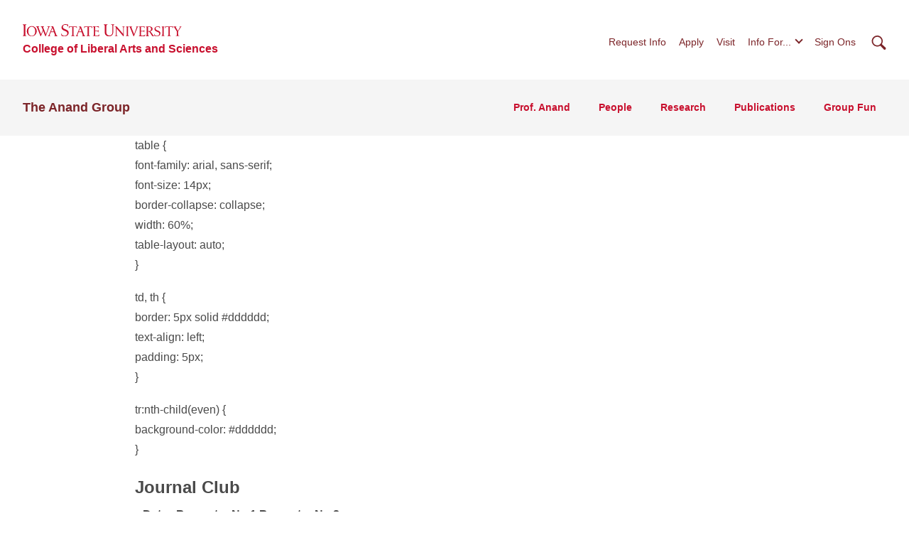

--- FILE ---
content_type: text/html; charset=UTF-8
request_url: https://anand.chem.iastate.edu/research/facilities-resources/
body_size: 35629
content:
<!doctype html>
<!--[if lt IE 9]><html class="no-js no-svg ie lt-ie9 lt-ie8 lt-ie7" lang="en-US"> <![endif]-->
<!--[if IE 9]><html class="no-js no-svg ie ie9 lt-ie9 lt-ie8" lang="en-US"> <![endif]-->
<!--[if gt IE 9]><!-->
<html class="no-js no-svg" lang="en-US"> <!--<![endif]-->
<head>
    <meta charset="UTF-8"/>
    <meta name="description" content="The Anand Group">
        <meta http-equiv="Content-Type" content="text/html; charset=UTF-8"/>
    <meta http-equiv="X-UA-Compatible" content="IE=edge">
    <meta name="viewport" content="width=device-width, initial-scale=1">
    <link rel="author" href="https://anand.chem.iastate.edu/wp-content/themes/iastate22-las-child/humans.txt"/>
    <link rel="profile" href="http://gmpg.org/xfn/11">
    <link rel="preconnect" href="https://fonts.googleapis.com">
    <link rel="preconnect" href="https://fonts.gstatic.com" crossorigin>
    <link href="https://fonts.googleapis.com/css2?family=Merriweather:wght@400;700&display=swap" rel="stylesheet">
    <title>Facilities &amp; Resources &#8211; The Anand Group</title>
<meta name='robots' content='max-image-preview:large' />
<link rel='dns-prefetch' href='//kit.fontawesome.com' />
<link rel="alternate" type="application/rss+xml" title="The Anand Group &raquo; Feed" href="https://anand.chem.iastate.edu/feed/" />
<link rel="alternate" type="application/rss+xml" title="The Anand Group &raquo; Comments Feed" href="https://anand.chem.iastate.edu/comments/feed/" />
<style id='wp-img-auto-sizes-contain-inline-css' type='text/css'>
img:is([sizes=auto i],[sizes^="auto," i]){contain-intrinsic-size:3000px 1500px}
/*# sourceURL=wp-img-auto-sizes-contain-inline-css */
</style>
<link rel='stylesheet' id='default-css' href='https://anand.chem.iastate.edu/wp-content/themes/iastate22-las-child/style.css?ver=6.9' type='text/css' media='all' />
<style id='wp-emoji-styles-inline-css' type='text/css'>

	img.wp-smiley, img.emoji {
		display: inline !important;
		border: none !important;
		box-shadow: none !important;
		height: 1em !important;
		width: 1em !important;
		margin: 0 0.07em !important;
		vertical-align: -0.1em !important;
		background: none !important;
		padding: 0 !important;
	}
/*# sourceURL=wp-emoji-styles-inline-css */
</style>
<link rel='stylesheet' id='wp-block-library-css' href='https://anand.chem.iastate.edu/wp-includes/css/dist/block-library/style.min.css?ver=6.9' type='text/css' media='all' />
<style id='global-styles-inline-css' type='text/css'>
:root{--wp--preset--aspect-ratio--square: 1;--wp--preset--aspect-ratio--4-3: 4/3;--wp--preset--aspect-ratio--3-4: 3/4;--wp--preset--aspect-ratio--3-2: 3/2;--wp--preset--aspect-ratio--2-3: 2/3;--wp--preset--aspect-ratio--16-9: 16/9;--wp--preset--aspect-ratio--9-16: 9/16;--wp--preset--color--black: #000000;--wp--preset--color--cyan-bluish-gray: #abb8c3;--wp--preset--color--white: #ffffff;--wp--preset--color--pale-pink: #f78da7;--wp--preset--color--vivid-red: #cf2e2e;--wp--preset--color--luminous-vivid-orange: #ff6900;--wp--preset--color--luminous-vivid-amber: #fcb900;--wp--preset--color--light-green-cyan: #7bdcb5;--wp--preset--color--vivid-green-cyan: #00d084;--wp--preset--color--pale-cyan-blue: #8ed1fc;--wp--preset--color--vivid-cyan-blue: #0693e3;--wp--preset--color--vivid-purple: #9b51e0;--wp--preset--color--iastate-cardinal: #c8102e;--wp--preset--color--iastate-burgundy: #7c2529;--wp--preset--color--iastate-dark-gray: #4a4a4a;--wp--preset--color--iastate-gold: #f1be48;--wp--preset--color--iastate-light-gray: #f5f5f5;--wp--preset--color--iastate-midnight: #003d4c;--wp--preset--color--iastate-medium-gray: #ebebeb;--wp--preset--color--off-white: #f3f3f3;--wp--preset--color--gray-2: #e0e0e0;--wp--preset--color--gray-3: #567078;--wp--preset--color--gray-4: #707070;--wp--preset--color--gray-blue: #07333e;--wp--preset--gradient--vivid-cyan-blue-to-vivid-purple: linear-gradient(135deg,rgb(6,147,227) 0%,rgb(155,81,224) 100%);--wp--preset--gradient--light-green-cyan-to-vivid-green-cyan: linear-gradient(135deg,rgb(122,220,180) 0%,rgb(0,208,130) 100%);--wp--preset--gradient--luminous-vivid-amber-to-luminous-vivid-orange: linear-gradient(135deg,rgb(252,185,0) 0%,rgb(255,105,0) 100%);--wp--preset--gradient--luminous-vivid-orange-to-vivid-red: linear-gradient(135deg,rgb(255,105,0) 0%,rgb(207,46,46) 100%);--wp--preset--gradient--very-light-gray-to-cyan-bluish-gray: linear-gradient(135deg,rgb(238,238,238) 0%,rgb(169,184,195) 100%);--wp--preset--gradient--cool-to-warm-spectrum: linear-gradient(135deg,rgb(74,234,220) 0%,rgb(151,120,209) 20%,rgb(207,42,186) 40%,rgb(238,44,130) 60%,rgb(251,105,98) 80%,rgb(254,248,76) 100%);--wp--preset--gradient--blush-light-purple: linear-gradient(135deg,rgb(255,206,236) 0%,rgb(152,150,240) 100%);--wp--preset--gradient--blush-bordeaux: linear-gradient(135deg,rgb(254,205,165) 0%,rgb(254,45,45) 50%,rgb(107,0,62) 100%);--wp--preset--gradient--luminous-dusk: linear-gradient(135deg,rgb(255,203,112) 0%,rgb(199,81,192) 50%,rgb(65,88,208) 100%);--wp--preset--gradient--pale-ocean: linear-gradient(135deg,rgb(255,245,203) 0%,rgb(182,227,212) 50%,rgb(51,167,181) 100%);--wp--preset--gradient--electric-grass: linear-gradient(135deg,rgb(202,248,128) 0%,rgb(113,206,126) 100%);--wp--preset--gradient--midnight: linear-gradient(135deg,rgb(2,3,129) 0%,rgb(40,116,252) 100%);--wp--preset--gradient--iastate-red-and-gold-gradient: linear-gradient(135deg,rgba(200,16,46) 49.9%,rgb(241,190,72, 0.36) 50%);--wp--preset--font-size--small: 1rem;--wp--preset--font-size--medium: 1.4rem;--wp--preset--font-size--large: 1.5rem;--wp--preset--font-size--x-large: 42px;--wp--preset--font-size--extra-large: 2rem;--wp--preset--font-family--isu-sans-serif: "Arial", "Helvetica Neue", sans-serif;--wp--preset--font-family--isu-serif: "Merriweather", serif;--wp--preset--spacing--20: 0.44rem;--wp--preset--spacing--30: 0.67rem;--wp--preset--spacing--40: 1rem;--wp--preset--spacing--50: 1.5rem;--wp--preset--spacing--60: 2.25rem;--wp--preset--spacing--70: 3.38rem;--wp--preset--spacing--80: 5.06rem;--wp--preset--shadow--natural: 6px 6px 9px rgba(0, 0, 0, 0.2);--wp--preset--shadow--deep: 12px 12px 50px rgba(0, 0, 0, 0.4);--wp--preset--shadow--sharp: 6px 6px 0px rgba(0, 0, 0, 0.2);--wp--preset--shadow--outlined: 6px 6px 0px -3px rgb(255, 255, 255), 6px 6px rgb(0, 0, 0);--wp--preset--shadow--crisp: 6px 6px 0px rgb(0, 0, 0);}:root { --wp--style--global--content-size: 1112px;--wp--style--global--wide-size: 1112px; }:where(body) { margin: 0; }.wp-site-blocks > .alignleft { float: left; margin-right: 2em; }.wp-site-blocks > .alignright { float: right; margin-left: 2em; }.wp-site-blocks > .aligncenter { justify-content: center; margin-left: auto; margin-right: auto; }:where(.is-layout-flex){gap: 0.5em;}:where(.is-layout-grid){gap: 0.5em;}.is-layout-flow > .alignleft{float: left;margin-inline-start: 0;margin-inline-end: 2em;}.is-layout-flow > .alignright{float: right;margin-inline-start: 2em;margin-inline-end: 0;}.is-layout-flow > .aligncenter{margin-left: auto !important;margin-right: auto !important;}.is-layout-constrained > .alignleft{float: left;margin-inline-start: 0;margin-inline-end: 2em;}.is-layout-constrained > .alignright{float: right;margin-inline-start: 2em;margin-inline-end: 0;}.is-layout-constrained > .aligncenter{margin-left: auto !important;margin-right: auto !important;}.is-layout-constrained > :where(:not(.alignleft):not(.alignright):not(.alignfull)){max-width: var(--wp--style--global--content-size);margin-left: auto !important;margin-right: auto !important;}.is-layout-constrained > .alignwide{max-width: var(--wp--style--global--wide-size);}body .is-layout-flex{display: flex;}.is-layout-flex{flex-wrap: wrap;align-items: center;}.is-layout-flex > :is(*, div){margin: 0;}body .is-layout-grid{display: grid;}.is-layout-grid > :is(*, div){margin: 0;}body{background-color: var(--wp--preset--color--white);color: var(--wp--preset--color--iastate-dark-gray);font-family: var(--wp--preset--font-family--isu-sans-serif);font-size: var(--wp--preset--font-size--extra-small);line-height: 1.5;padding-top: 0px;padding-right: 0px;padding-bottom: 0px;padding-left: 0px;}a:where(:not(.wp-element-button)){color: var(--wp--preset--color--iastate-burgundy);font-family: var(--wp--preset--font-family--isu-sans-serif);font-weight: 700;text-decoration: underline;text-transform: color .2s ease-in-out;}:root :where(a:where(:not(.wp-element-button)):hover){color: var(--wp--preset--color--iastate-cardinal);}h1{color: var(--wp--preset--color--iastate-cardinal);font-family: var(--wp--preset--font-family--merriweather);}h2{color: var(--wp--preset--color--iastate-cardinal);font-family: var(--wp--preset--font-family--merriweather);}h3{color: var(--wp--preset--color--iastate-cardinal);font-family: var(--wp--preset--font-family--isu-sans-serif);}h4{color: var(--wp--preset--color--iastate-burgundy);font-family: var(--wp--preset--font-family--isu-sans-serif);}h5{color: var(--wp--preset--color--iastate-burgundy);font-family: var(--wp--preset--font-family--isu-sans-serif);}h6{color: var(--wp--preset--color--iastate-burgundy);font-family: var(--wp--preset--font-family--isu-sans-serif);}:root :where(.wp-element-button, .wp-block-button__link){background-color: #32373c;border-width: 0;color: #fff;font-family: inherit;font-size: inherit;font-style: inherit;font-weight: inherit;letter-spacing: inherit;line-height: inherit;padding-top: calc(0.667em + 2px);padding-right: calc(1.333em + 2px);padding-bottom: calc(0.667em + 2px);padding-left: calc(1.333em + 2px);text-decoration: none;text-transform: inherit;}.has-black-color{color: var(--wp--preset--color--black) !important;}.has-cyan-bluish-gray-color{color: var(--wp--preset--color--cyan-bluish-gray) !important;}.has-white-color{color: var(--wp--preset--color--white) !important;}.has-pale-pink-color{color: var(--wp--preset--color--pale-pink) !important;}.has-vivid-red-color{color: var(--wp--preset--color--vivid-red) !important;}.has-luminous-vivid-orange-color{color: var(--wp--preset--color--luminous-vivid-orange) !important;}.has-luminous-vivid-amber-color{color: var(--wp--preset--color--luminous-vivid-amber) !important;}.has-light-green-cyan-color{color: var(--wp--preset--color--light-green-cyan) !important;}.has-vivid-green-cyan-color{color: var(--wp--preset--color--vivid-green-cyan) !important;}.has-pale-cyan-blue-color{color: var(--wp--preset--color--pale-cyan-blue) !important;}.has-vivid-cyan-blue-color{color: var(--wp--preset--color--vivid-cyan-blue) !important;}.has-vivid-purple-color{color: var(--wp--preset--color--vivid-purple) !important;}.has-iastate-cardinal-color{color: var(--wp--preset--color--iastate-cardinal) !important;}.has-iastate-burgundy-color{color: var(--wp--preset--color--iastate-burgundy) !important;}.has-iastate-dark-gray-color{color: var(--wp--preset--color--iastate-dark-gray) !important;}.has-iastate-gold-color{color: var(--wp--preset--color--iastate-gold) !important;}.has-iastate-light-gray-color{color: var(--wp--preset--color--iastate-light-gray) !important;}.has-iastate-midnight-color{color: var(--wp--preset--color--iastate-midnight) !important;}.has-iastate-medium-gray-color{color: var(--wp--preset--color--iastate-medium-gray) !important;}.has-off-white-color{color: var(--wp--preset--color--off-white) !important;}.has-gray-2-color{color: var(--wp--preset--color--gray-2) !important;}.has-gray-3-color{color: var(--wp--preset--color--gray-3) !important;}.has-gray-4-color{color: var(--wp--preset--color--gray-4) !important;}.has-gray-blue-color{color: var(--wp--preset--color--gray-blue) !important;}.has-black-background-color{background-color: var(--wp--preset--color--black) !important;}.has-cyan-bluish-gray-background-color{background-color: var(--wp--preset--color--cyan-bluish-gray) !important;}.has-white-background-color{background-color: var(--wp--preset--color--white) !important;}.has-pale-pink-background-color{background-color: var(--wp--preset--color--pale-pink) !important;}.has-vivid-red-background-color{background-color: var(--wp--preset--color--vivid-red) !important;}.has-luminous-vivid-orange-background-color{background-color: var(--wp--preset--color--luminous-vivid-orange) !important;}.has-luminous-vivid-amber-background-color{background-color: var(--wp--preset--color--luminous-vivid-amber) !important;}.has-light-green-cyan-background-color{background-color: var(--wp--preset--color--light-green-cyan) !important;}.has-vivid-green-cyan-background-color{background-color: var(--wp--preset--color--vivid-green-cyan) !important;}.has-pale-cyan-blue-background-color{background-color: var(--wp--preset--color--pale-cyan-blue) !important;}.has-vivid-cyan-blue-background-color{background-color: var(--wp--preset--color--vivid-cyan-blue) !important;}.has-vivid-purple-background-color{background-color: var(--wp--preset--color--vivid-purple) !important;}.has-iastate-cardinal-background-color{background-color: var(--wp--preset--color--iastate-cardinal) !important;}.has-iastate-burgundy-background-color{background-color: var(--wp--preset--color--iastate-burgundy) !important;}.has-iastate-dark-gray-background-color{background-color: var(--wp--preset--color--iastate-dark-gray) !important;}.has-iastate-gold-background-color{background-color: var(--wp--preset--color--iastate-gold) !important;}.has-iastate-light-gray-background-color{background-color: var(--wp--preset--color--iastate-light-gray) !important;}.has-iastate-midnight-background-color{background-color: var(--wp--preset--color--iastate-midnight) !important;}.has-iastate-medium-gray-background-color{background-color: var(--wp--preset--color--iastate-medium-gray) !important;}.has-off-white-background-color{background-color: var(--wp--preset--color--off-white) !important;}.has-gray-2-background-color{background-color: var(--wp--preset--color--gray-2) !important;}.has-gray-3-background-color{background-color: var(--wp--preset--color--gray-3) !important;}.has-gray-4-background-color{background-color: var(--wp--preset--color--gray-4) !important;}.has-gray-blue-background-color{background-color: var(--wp--preset--color--gray-blue) !important;}.has-black-border-color{border-color: var(--wp--preset--color--black) !important;}.has-cyan-bluish-gray-border-color{border-color: var(--wp--preset--color--cyan-bluish-gray) !important;}.has-white-border-color{border-color: var(--wp--preset--color--white) !important;}.has-pale-pink-border-color{border-color: var(--wp--preset--color--pale-pink) !important;}.has-vivid-red-border-color{border-color: var(--wp--preset--color--vivid-red) !important;}.has-luminous-vivid-orange-border-color{border-color: var(--wp--preset--color--luminous-vivid-orange) !important;}.has-luminous-vivid-amber-border-color{border-color: var(--wp--preset--color--luminous-vivid-amber) !important;}.has-light-green-cyan-border-color{border-color: var(--wp--preset--color--light-green-cyan) !important;}.has-vivid-green-cyan-border-color{border-color: var(--wp--preset--color--vivid-green-cyan) !important;}.has-pale-cyan-blue-border-color{border-color: var(--wp--preset--color--pale-cyan-blue) !important;}.has-vivid-cyan-blue-border-color{border-color: var(--wp--preset--color--vivid-cyan-blue) !important;}.has-vivid-purple-border-color{border-color: var(--wp--preset--color--vivid-purple) !important;}.has-iastate-cardinal-border-color{border-color: var(--wp--preset--color--iastate-cardinal) !important;}.has-iastate-burgundy-border-color{border-color: var(--wp--preset--color--iastate-burgundy) !important;}.has-iastate-dark-gray-border-color{border-color: var(--wp--preset--color--iastate-dark-gray) !important;}.has-iastate-gold-border-color{border-color: var(--wp--preset--color--iastate-gold) !important;}.has-iastate-light-gray-border-color{border-color: var(--wp--preset--color--iastate-light-gray) !important;}.has-iastate-midnight-border-color{border-color: var(--wp--preset--color--iastate-midnight) !important;}.has-iastate-medium-gray-border-color{border-color: var(--wp--preset--color--iastate-medium-gray) !important;}.has-off-white-border-color{border-color: var(--wp--preset--color--off-white) !important;}.has-gray-2-border-color{border-color: var(--wp--preset--color--gray-2) !important;}.has-gray-3-border-color{border-color: var(--wp--preset--color--gray-3) !important;}.has-gray-4-border-color{border-color: var(--wp--preset--color--gray-4) !important;}.has-gray-blue-border-color{border-color: var(--wp--preset--color--gray-blue) !important;}.has-vivid-cyan-blue-to-vivid-purple-gradient-background{background: var(--wp--preset--gradient--vivid-cyan-blue-to-vivid-purple) !important;}.has-light-green-cyan-to-vivid-green-cyan-gradient-background{background: var(--wp--preset--gradient--light-green-cyan-to-vivid-green-cyan) !important;}.has-luminous-vivid-amber-to-luminous-vivid-orange-gradient-background{background: var(--wp--preset--gradient--luminous-vivid-amber-to-luminous-vivid-orange) !important;}.has-luminous-vivid-orange-to-vivid-red-gradient-background{background: var(--wp--preset--gradient--luminous-vivid-orange-to-vivid-red) !important;}.has-very-light-gray-to-cyan-bluish-gray-gradient-background{background: var(--wp--preset--gradient--very-light-gray-to-cyan-bluish-gray) !important;}.has-cool-to-warm-spectrum-gradient-background{background: var(--wp--preset--gradient--cool-to-warm-spectrum) !important;}.has-blush-light-purple-gradient-background{background: var(--wp--preset--gradient--blush-light-purple) !important;}.has-blush-bordeaux-gradient-background{background: var(--wp--preset--gradient--blush-bordeaux) !important;}.has-luminous-dusk-gradient-background{background: var(--wp--preset--gradient--luminous-dusk) !important;}.has-pale-ocean-gradient-background{background: var(--wp--preset--gradient--pale-ocean) !important;}.has-electric-grass-gradient-background{background: var(--wp--preset--gradient--electric-grass) !important;}.has-midnight-gradient-background{background: var(--wp--preset--gradient--midnight) !important;}.has-iastate-red-and-gold-gradient-gradient-background{background: var(--wp--preset--gradient--iastate-red-and-gold-gradient) !important;}.has-small-font-size{font-size: var(--wp--preset--font-size--small) !important;}.has-medium-font-size{font-size: var(--wp--preset--font-size--medium) !important;}.has-large-font-size{font-size: var(--wp--preset--font-size--large) !important;}.has-x-large-font-size{font-size: var(--wp--preset--font-size--x-large) !important;}.has-extra-large-font-size{font-size: var(--wp--preset--font-size--extra-large) !important;}.has-isu-sans-serif-font-family{font-family: var(--wp--preset--font-family--isu-sans-serif) !important;}.has-isu-serif-font-family{font-family: var(--wp--preset--font-family--isu-serif) !important;}
/*# sourceURL=global-styles-inline-css */
</style>

<link rel='stylesheet' id='screen-css' href='https://anand.chem.iastate.edu/wp-content/themes/iastate22-wordpress/vendor/iastate/frontend-component-library/build/css/index.css?ver=1.0.03' type='text/css' media='screen' />
<link rel='stylesheet' id='printcss-css' href='https://anand.chem.iastate.edu/wp-content/themes/iastate22-wordpress/vendor/iastate/frontend-component-library/build/css/print.css?ver=1.0.03' type='text/css' media='print' />
<link rel='stylesheet' id='wp_only-css' href='https://anand.chem.iastate.edu/wp-content/themes/iastate22-wordpress/wp_components/build/css/index.css?ver=1.0.03' type='text/css' media='screen' />
<link rel='stylesheet' id='tablepress-default-css' href='https://anand.chem.iastate.edu/wp-content/plugins/tablepress/css/build/default.css?ver=3.2.6' type='text/css' media='all' />
<meta name="generator" content="WordPress 6.9" />
<link rel="canonical" href="https://anand.chem.iastate.edu/research/facilities-resources/" />
<link rel='shortlink' href='https://anand.chem.iastate.edu/?p=76' />
<script src='https://wp.las.iastate.edu/?dm=2034c77975d8ed9fc352392ef38ac93b&amp;action=load&amp;blogid=294&amp;siteid=1&amp;t=1854134049&amp;back=https%3A%2F%2Fanand.chem.iastate.edu%2Fresearch%2Ffacilities-resources%2F' type='text/javascript'></script><!-- Google Tag Manager -->
<script>(function(w,d,s,l,i){w[l]=w[l]||[];w[l].push({'gtm.start':
new Date().getTime(),event:'gtm.js'});var f=d.getElementsByTagName(s)[0],
j=d.createElement(s),dl=l!='dataLayer'?'&l='+l:'';j.async=true;j.src=
'https://www.googletagmanager.com/gtm.js?id='+i+dl;f.parentNode.insertBefore(j,f);
})(window,document,'script','dataLayer','GTM-K2568GW7');</script>
<!-- End Google Tag Manager -->
		<style type="text/css" id="wp-custom-css">
			nav.subnav {
    display: none;
}		</style>
		
    <link rel="icon" type="image/x-icon" href="https://cdn.theme.iastate.edu/favicon/favicon.ico">
    <link rel="icon" type="image/png" href="https://cdn.theme.iastate.edu/favicon/favicon.png">
    <link rel="icon" href="https://cdn.theme.iastate.edu/favicon/apple-touch-icon.png">
    <script>
        document.documentElement.classList.add('js');
    </script>
			</head>

<body class="wp-singular page-template-default page page-id-76 page-child parent-pageid-74 wp-theme-iastate22-wordpress wp-child-theme-iastate22-las-child" data-template="base.twig">
<!-- Google Tag Manager (noscript) -->
<noscript><iframe src="https://www.googletagmanager.com/ns.html?id=GTM-K2568GW7"
height="0" width="0" style="display:none;visibility:hidden"></iframe></noscript>
<!-- End Google Tag Manager (noscript) -->

<a class="skip-link" href="#main-content">Skip To Main Content</a>
<div class="off-canvas">
	<div class="max-bound">
					<header class="site-header site-header--ecosystem">
	<div class="site-header__top">
		<div class="site-header__logo-name-wrap">
			<a href="https://www.iastate.edu/"
			   class="site-header__logo">
				<img
					src="https://cdn.theme.iastate.edu/img/iastate22/iowa-state-university-logo-no-tagline-red.svg"
					alt="Iowa State University">
			</a>
			<a class="site-header__parent-unit-name"
												href="https://las.iastate.edu">College of Liberal Arts and Sciences</a>		</div>
		<div class="site-header__website-title"><a href="https://anand.chem.iastate.edu">The Anand Group</a></div>
		<div class="site-header__utility-search-wrap">
							<nav class="site-header__utility" aria-label="Utility">
					<ul>
													<li>
								<a href="https://www.iastate.edu/request-info">Request Info</a>
							</li>
													<li>
								<a href="https://www.iastate.edu/admission-and-aid/apply">Apply</a>
							</li>
													<li>
								<a href="https://www.iastate.edu/admission-and-aid/visit">Visit</a>
							</li>
																			<li>
								<button class="site-header__utility-dropdown-trigger">Info For...</button>
								<ul class="site-header__utility-dropdown-menu" aria-hidden="true">
									<li>
										<a href="https://students.info.iastate.edu/" target="_blank">Current
											Students</a>
									</li>
									<li>
										<a href="https://facultystaff.info.iastate.edu" target="_blank">Faculty and
											Staff</a>
									</li>
								</ul>
							</li>
																			<li>
								<a href="https://login.iastate.edu/" target="_blank">Sign Ons</a>
							</li>
											</ul>
				</nav>
				<div class="site-header__search">
					<a href="#site-search" class="site-header__search-toggle">
						<span class="visible-for-screen-readers">Search</span>
						<span class="fak fa-iastate22-magnifying-glass" aria-hidden="true"></span>
					</a>
					<a href="#" class="site-header__search-close">
						<span class="visible-for-screen-readers">Close Search</span>
						<span class="fa-light fa-xmark"></span>
					</a>
					<form class="site-header__search-form-desktop" method="get" action="https://anand.chem.iastate.edu">
						
<label class="visible-for-screen-readers" for="searchForm_1">Search</label>
<input type="search" id="searchForm_1" name="s" placeholder="Search" class="site-search">
<button type="submit"><span class="fak fa-iastate22-magnifying-glass" aria-hidden="true"></span><span
		class="visible-for-screen-readers">Submit Search</span></button>

					</form>
				</div>
								</div>
	</div>
	<div class="site-header__main">
		<a href="#site-header-mega-menu" class="site-header__mega-menu-open" role="button"
		   aria-controls="site-header-mega-menu">
			<span class="visible-for-screen-readers">Toggle Menu</span>
			<span class="site-header__mega-menu-open-line-wrap">
        <span></span>
        <span></span>
        <span></span>
      </span>
		</a>
		<div class="site-header__mega-menu" id="site-header-mega-menu">
			<div class="site-header__mega-menu-inner">
				<div class="site-header__mega-menu-scroller">
					<noscript>
						<a href="#" role="button" class="nojs-close-menu">Close Main Menu</a>
					</noscript>
					<div>
						<div class="site-header__mega-menu-main">
							<div class="site-header__mega-menu-max-bound">
								<div class="site-header__website-title"><a
										href="https://anand.chem.iastate.edu">The Anand Group</a></div>
																	<nav class="site-header__mega-menu-main-nav" aria-label="Main">
										<ul>
																							<li class="site-header__parent-link-no-subnav-wrap" >
													<a class="site-header__parent-link-no-subnav"
													   href="https://wp.las.iastate.edu/chem-anand-v2/profiles/professor-robbyn-anand/"
													   >Prof. Anand</a>
																									</li>
																							<li class="site-header__parent-link-no-subnav-wrap" >
													<a class="site-header__parent-link-no-subnav"
													   href="https://anand.chem.iastate.edu/people/"
													   >People</a>
																									</li>
																							<li class="site-header__parent-link-no-subnav-wrap" >
													<a class="site-header__parent-link-no-subnav"
													   href="https://anand.chem.iastate.edu/research/"
													   >Research</a>
																									</li>
																							<li class="site-header__parent-link-no-subnav-wrap" >
													<a class="site-header__parent-link-no-subnav"
													   href="https://anand.chem.iastate.edu/publications3/"
													   >Publications</a>
																									</li>
																							<li class="site-header__parent-link-no-subnav-wrap" >
													<a class="site-header__parent-link-no-subnav"
													   href="https://anand.chem.iastate.edu/group-fun/"
													   >Group Fun</a>
																									</li>
																					</ul>
									</nav>
															</div>
						</div>
						<div class="site-header__mega-menu-secondary">
							<div class="site-header__mega-menu-max-bound">
								<nav class="site-header__mega-menu-utility" aria-label="Utility">
									<ul>
																					<li>
												<a href="https://www.iastate.edu/request-info">Request Info</a>
											</li>
																					<li>
												<a href="https://www.iastate.edu/admission-and-aid/apply">Apply</a>
											</li>
																					<li>
												<a href="https://www.iastate.edu/admission-and-aid/visit">Visit</a>
											</li>
																			</ul>
									<form class="site-header__search-form-mobile" method="get"
										  action="https://anand.chem.iastate.edu">
										
<label class="visible-for-screen-readers" for="searchForm_2">Search</label>
<input type="search" id="searchForm_2" name="s" placeholder="Search" class="site-search">
<button type="submit"><span class="fak fa-iastate22-magnifying-glass" aria-hidden="true"></span><span
		class="visible-for-screen-readers">Submit Search</span></button>

									</form>
								</nav>
							</div>
						</div>
					</div>
				</div>
			</div>
		</div>
	</div>
</header>
				<main id="main-content">
				<div class="outer-pad">
					<p>table {<br />
    font-family: arial, sans-serif;<br />
	font-size: 14px;<br />
    border-collapse: collapse;<br />
    width: 60%;<br />
	table-layout: auto;<br />
    }</p>
<p>td, th {<br />
    border: 5px solid #dddddd;<br />
    text-align: left;<br />
    padding: 5px;<br />
}</p>
<p>tr:nth-child(even) {<br />
    background-color: #dddddd;<br />
}</p>
<td> <strong style="font-size:24px">Journal Club</strong></td>
<table>
<tr>
<th>Date</th>
<th>Presenter No.1</th>
<th>Presenter No.2</th>
</tr>
<tr>
<td>18-Jan</td>
<td>Beatrise</td>
<td>Sungu</td>
</tr>
<tr>
<td>25-Jan</td>
<td>Lauren</td>
<td>Min</td>
</tr>
<tr>
<td>1-Feb</td>
<td>Joe</td>
<td>Jan</td>
</tr>
<tr>
<td>8-Feb</td>
<td>Jan</td>
<td>Lauren/Beatrise</td>
</tr>
<tr>
<td>15-Feb</td>
<td>Zihan</td>
<td>Sungu</td>
</tr>
<tr>
<td>22-Feb</td>
<td>Anna</td>
<td>Zihan</td>
</tr>
<tr>
<td>1-Mar</td>
<td>Ben</td>
<td>Joe</td>
</tr>
<tr>
<td>8-Mar</td>
<td>Jan</td>
<td>Anna</td>
</tr>
</table>

			</div>
		</main>
					<footer class="site-footer site-footer--ecosystem">
	<div class="site-footer__flex-wrap">
		<div class="site-footer__logo-social-links-wrap">
			<a href="https://www.iastate.edu" class="site-footer__logo">
				<img
					src="https://cdn.theme.iastate.edu/img/iastate22/iowa-state-university-logo-with-tagline-sci-tech.svg"
					alt="Iowa State University of Science and Technology" loading="lazy" width="516" height="69"/>
			</a>

							<ul class="site-footer__social">
									</ul>
					</div>

					<nav class="site-footer__primary-nav" aria-label="Footer Primary">
				<ul>
											<li>
							<a href="https://www.iastate.edu/request-info">Request Info</a>
						</li>
											<li>
							<a href="https://www.iastate.edu/admission-and-aid/apply">Apply</a>
						</li>
											<li>
							<a href="https://www.iastate.edu/admission-and-aid/visit">Visit</a>
						</li>
									</ul>
			</nav>
							<nav class="site-footer__secondary-nav" aria-label="Footer Secondary">
								<ul  class="site-footer__secondary-nav-short" >
																		<li>
								<a href="https://www.chem.iastate.edu/">Department of Chemistry</a>
							</li>
															</ul>
			</nav>
		
					<div class="site-footer__site-org-contact-info">
				<h2 class="site-footer__section-label">The Anand Group</h2>									<div class="site-footer__site-org-contact-address">
						<p>
															2.101C Hach Hall Lab<br> Hach Hall<br>
																						2438 Pammel Dr.<br>
																						Ames, IA 50011
													</p>
					</div>
				
				<div class="site-footer__site-org-contact-email-phone-wrap">
											<div class="site-footer__site-org-contact-email">
															<p>
																		<a href="mailto:rkanand@iastate.edu">rkanand@iastate.edu</a>
								</p>
													</div>
																<div class="site-footer__site-org-contact-phone">
																								<p>
										<abbr title="Phone">Phone</abbr>:
										515-294-6584</p>
																					</div>
									</div>
			</div>
			</div>

	<div class="site-footer__bottom-wrap">
		<nav class="site-footer__utility-nav" aria-label="Footer Utility">
			<ul>
							</ul>
		</nav>
		<div class="site-footer__copyright">
			<p>&copy; Iowa State University of Science and Technology
				2026</p>
		</div>
	</div>
</footer>
			<script type="speculationrules">
{"prefetch":[{"source":"document","where":{"and":[{"href_matches":"/*"},{"not":{"href_matches":["/wp-*.php","/wp-admin/*","/chem-anand-v2/wp-content/uploads/sites/294/*","/chem-anand-v2/wp-content/*","/wp-content/plugins/*","/wp-content/themes/iastate22-las-child/*","/wp-content/themes/iastate22-wordpress/*","/*\\?(.+)"]}},{"not":{"selector_matches":"a[rel~=\"nofollow\"]"}},{"not":{"selector_matches":".no-prefetch, .no-prefetch a"}}]},"eagerness":"conservative"}]}
</script>
<script type="text/javascript" id="main-js-before">
/* <![CDATA[ */
const MYSCRIPT = {"eventsURL":"\/wp\/v2\/events","rootURL":"https:\/\/anand.chem.iastate.edu\/wp-json\/"}
//# sourceURL=main-js-before
/* ]]> */
</script>
<script type="text/javascript" src="https://anand.chem.iastate.edu/wp-content/themes/iastate22-wordpress/vendor/iastate/frontend-component-library/build/js/index.js?ver=1.0.03" id="main-js"></script>
<script type="text/javascript" src="https://kit.fontawesome.com/b658fac974.js?ver=1.0.0" id="fontawesome-js"></script>
<script type="text/javascript" src="https://anand.chem.iastate.edu/wp-content/plugins/page-links-to/dist/new-tab.js?ver=3.3.7" id="page-links-to-js"></script>
<script id="wp-emoji-settings" type="application/json">
{"baseUrl":"https://s.w.org/images/core/emoji/17.0.2/72x72/","ext":".png","svgUrl":"https://s.w.org/images/core/emoji/17.0.2/svg/","svgExt":".svg","source":{"concatemoji":"https://anand.chem.iastate.edu/wp-includes/js/wp-emoji-release.min.js?ver=6.9"}}
</script>
<script type="module">
/* <![CDATA[ */
/*! This file is auto-generated */
const a=JSON.parse(document.getElementById("wp-emoji-settings").textContent),o=(window._wpemojiSettings=a,"wpEmojiSettingsSupports"),s=["flag","emoji"];function i(e){try{var t={supportTests:e,timestamp:(new Date).valueOf()};sessionStorage.setItem(o,JSON.stringify(t))}catch(e){}}function c(e,t,n){e.clearRect(0,0,e.canvas.width,e.canvas.height),e.fillText(t,0,0);t=new Uint32Array(e.getImageData(0,0,e.canvas.width,e.canvas.height).data);e.clearRect(0,0,e.canvas.width,e.canvas.height),e.fillText(n,0,0);const a=new Uint32Array(e.getImageData(0,0,e.canvas.width,e.canvas.height).data);return t.every((e,t)=>e===a[t])}function p(e,t){e.clearRect(0,0,e.canvas.width,e.canvas.height),e.fillText(t,0,0);var n=e.getImageData(16,16,1,1);for(let e=0;e<n.data.length;e++)if(0!==n.data[e])return!1;return!0}function u(e,t,n,a){switch(t){case"flag":return n(e,"\ud83c\udff3\ufe0f\u200d\u26a7\ufe0f","\ud83c\udff3\ufe0f\u200b\u26a7\ufe0f")?!1:!n(e,"\ud83c\udde8\ud83c\uddf6","\ud83c\udde8\u200b\ud83c\uddf6")&&!n(e,"\ud83c\udff4\udb40\udc67\udb40\udc62\udb40\udc65\udb40\udc6e\udb40\udc67\udb40\udc7f","\ud83c\udff4\u200b\udb40\udc67\u200b\udb40\udc62\u200b\udb40\udc65\u200b\udb40\udc6e\u200b\udb40\udc67\u200b\udb40\udc7f");case"emoji":return!a(e,"\ud83e\u1fac8")}return!1}function f(e,t,n,a){let r;const o=(r="undefined"!=typeof WorkerGlobalScope&&self instanceof WorkerGlobalScope?new OffscreenCanvas(300,150):document.createElement("canvas")).getContext("2d",{willReadFrequently:!0}),s=(o.textBaseline="top",o.font="600 32px Arial",{});return e.forEach(e=>{s[e]=t(o,e,n,a)}),s}function r(e){var t=document.createElement("script");t.src=e,t.defer=!0,document.head.appendChild(t)}a.supports={everything:!0,everythingExceptFlag:!0},new Promise(t=>{let n=function(){try{var e=JSON.parse(sessionStorage.getItem(o));if("object"==typeof e&&"number"==typeof e.timestamp&&(new Date).valueOf()<e.timestamp+604800&&"object"==typeof e.supportTests)return e.supportTests}catch(e){}return null}();if(!n){if("undefined"!=typeof Worker&&"undefined"!=typeof OffscreenCanvas&&"undefined"!=typeof URL&&URL.createObjectURL&&"undefined"!=typeof Blob)try{var e="postMessage("+f.toString()+"("+[JSON.stringify(s),u.toString(),c.toString(),p.toString()].join(",")+"));",a=new Blob([e],{type:"text/javascript"});const r=new Worker(URL.createObjectURL(a),{name:"wpTestEmojiSupports"});return void(r.onmessage=e=>{i(n=e.data),r.terminate(),t(n)})}catch(e){}i(n=f(s,u,c,p))}t(n)}).then(e=>{for(const n in e)a.supports[n]=e[n],a.supports.everything=a.supports.everything&&a.supports[n],"flag"!==n&&(a.supports.everythingExceptFlag=a.supports.everythingExceptFlag&&a.supports[n]);var t;a.supports.everythingExceptFlag=a.supports.everythingExceptFlag&&!a.supports.flag,a.supports.everything||((t=a.source||{}).concatemoji?r(t.concatemoji):t.wpemoji&&t.twemoji&&(r(t.twemoji),r(t.wpemoji)))});
//# sourceURL=https://anand.chem.iastate.edu/wp-includes/js/wp-emoji-loader.min.js
/* ]]> */
</script>

			</div>
</div>


	</body>
</html>
